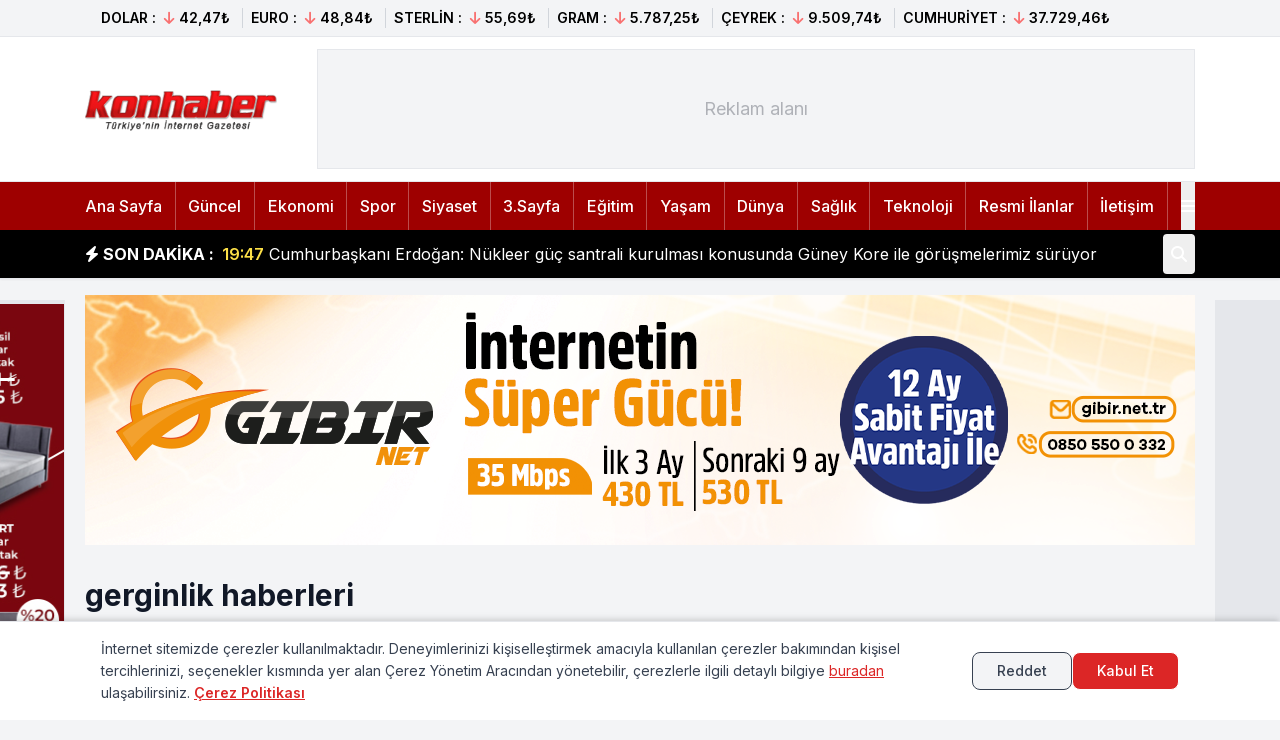

--- FILE ---
content_type: text/html; charset=UTF-8
request_url: https://www.konhaber.com/etiket-gerginlik
body_size: 9563
content:
<!DOCTYPE html>
<html lang="tr">
<head>
    <meta charset="utf-8" />
    <meta content="width=device-width, initial-scale=1.0" name="viewport" /> 
	<meta name="robots" content="max-snippet:-1, max-image-preview:large, max-video-preview:-1"/>
	<meta name="yandex-verification" content="ef3c175a85d593a8" /> 
			<title>gerginlik haberleri</title> 
		<meta name="title" content="gerginlik haberleri"> 
		<meta name="description" content="gerginlik haberleri" /> 
		<meta name="keywords" content="gerginlik haberleri" />
		
				
 	
	<link rel="shortcut icon" href="/images/favicon/favicon.ico" />  
	<script src="https://cdn.tailwindcss.com"></script> 
	
	<link rel="preconnect" href="https://fonts.googleapis.com">
	<link rel="preconnect" href="https://fonts.gstatic.com" crossorigin>
	<link rel="preload" href="https://fonts.googleapis.com/css2?family=Inter:wght@300;400;500;600;700&display=swap" as="style" onload="this.onload=null;this.rel='stylesheet'">
	<noscript><link href="https://fonts.googleapis.com/css2?family=Inter:wght@300;400;500;600;700&display=swap" rel="stylesheet"></noscript> 
	<link rel="preload" href="https://cdnjs.cloudflare.com/ajax/libs/font-awesome/6.4.2/css/all.min.css" as="style" onload="this.onload=null;this.rel='stylesheet'">
	<noscript><link rel="stylesheet" href="https://cdnjs.cloudflare.com/ajax/libs/font-awesome/6.4.2/css/all.min.css"></noscript>
	
	
    <link href="/css/tailwind.css" rel="stylesheet" />

	
	
		
    <link href="/css/style.css?id=9" rel="stylesheet" />
	<script>!function(){var t=document.createElement("script");t.setAttribute("src",'https://cdn.p.analitik.bik.gov.tr/tracker'+(typeof Intl!=="undefined"?(typeof (Intl||"").PluralRules!=="undefined"?'1':typeof Promise!=="undefined"?'2':typeof MutationObserver!=='undefined'?'3':'4'):'4')+'.js'),t.setAttribute("data-website-id","d310cfd1-5a34-4003-8722-10beeef1df80"),t.setAttribute("data-host-url",'//d310cfd1-5a34-4003-8722-10beeef1df80.collector.p.analitik.bik.gov.tr'),document.head.appendChild(t)}();</script> 
		<script async src="https://pagead2.googlesyndication.com/pagead/js/adsbygoogle.js?client=ca-pub-5514843960941284" crossorigin="anonymous"></script>
	
	
		 
	
	<!-- Google tag (gtag.js) -->
	<script async src="https://www.googletagmanager.com/gtag/js?id=G-RZXRL90JL4"></script>
	<script>
	  window.dataLayer = window.dataLayer || [];
	  function gtag(){dataLayer.push(arguments);}
	  gtag('js', new Date());

	  gtag('config', 'G-RZXRL90JL4');
	</script>
	 <!-- Yandex.Metrika counter -->
	<script type="text/javascript" >
	   (function(m,e,t,r,i,k,a){m[i]=m[i]||function(){(m[i].a=m[i].a||[]).push(arguments)};
	   m[i].l=1*new Date();
	   for (var j = 0; j < document.scripts.length; j++) {if (document.scripts[j].src === r) { return; }}
	   k=e.createElement(t),a=e.getElementsByTagName(t)[0],k.async=1,k.src=r,a.parentNode.insertBefore(k,a)})
	   (window, document, "script", "https://mc.yandex.ru/metrika/tag.js", "ym");

	   ym(96064184, "init", {
			clickmap:true,
			trackLinks:true,
			accurateTrackBounce:true
	   });
	</script>
	<noscript><div><img src="https://mc.yandex.ru/watch/96064184" style="position:absolute; left:-9999px;" alt="" /></div></noscript>
	<!-- /Yandex.Metrika counter -->
</head>

<body class="bg-gray-100 text-gray-900 font-sans overflow-x-hidden"> 
   
<!---   <div class="w-full overflow-x-hidden overflow-y-visible"> -->





 
<!--    <div id="left-tower-ad" class="absolute left-0 z-40 hidden 2xl:block" style="top: 300px;"> -->
   <div id="left-tower-ad" class="hidden 2xl:block">
        <div class="w-40 bg-gray-200 border border-gray-200 flex items-center justify-center" style="height: 600px;">
            <div class="text-center text-gray-500 text-sm">
			
			                <a href="https://www.instagram.com/reel/DPg8aF9gbZV/" target="_blank" rel="nofollow">
                    <img src="/sahifeler/rkl/1762330117.jpg">
                </a>
				            </div>
        </div>
    </div>
 	
	
	

	 
	<div id="right-tower-ad" class="hidden 2xl:block">
        <div class="w-40 bg-gray-200 border border-gray-200 flex items-center justify-center" style="height: 600px;">
            <div class="text-center text-gray-500 text-sm">
			  
						<ins class="adsbygoogle"
						 style="display:inline-block;width:160px;height:600px"
						 data-ad-client="ca-pub-5514843960941284"
						 data-ad-slot="9892294201"></ins>
					<script>
						 (adsbygoogle = window.adsbygoogle || []).push({});
					</script>
 
            </div>
        </div>
    </div>
			
						
	
	 
	
	

    <!-- Header -->
    <header class="bg-white shadow-sm border-b w-full">
	
	  
	
	
		                    
		
									
								
					
					
	
	
        <div class="top-bar text-black bg-gray-100  text-sm border-b ">
            <div class="max-w-6xl mx-auto py-2 px-2">
			
			 
			
                <!-- Kurlar Ortalanmış -->
                <div class="flex justify-between lg:justify-between">
                    <!-- Scrollable container mobil için --> 
					 <div class="gap-6 overflow-x-auto lg:overflow-x-visible scrollbar-hide whitespace-nowrap divide-x divide-gray-300">
			 
			 			 
						<div class="currency-item font-semibold text-sm inline-block px-2">
							DOLAR :  <i class="fas fa-arrow-down text-red-400 ml-1"></i>  42,47₺
						</div> 
									 
						<div class="currency-item font-semibold text-sm inline-block px-2">
							EURO :  <i class="fas fa-arrow-down text-red-400 ml-1"></i>  48,84₺
						</div> 
									 
						<div class="currency-item font-semibold text-sm inline-block px-2">
							STERLİN :  <i class="fas fa-arrow-down text-red-400 ml-1"></i>  55,69₺
						</div> 
									 
						<div class="currency-item font-semibold text-sm inline-block px-2">
							GRAM :  <i class="fas fa-arrow-down text-red-400 ml-1"></i>  5.787,25₺
						</div> 
									 
						<div class="currency-item font-semibold text-sm inline-block px-2">
							ÇEYREK :  <i class="fas fa-arrow-down text-red-400 ml-1"></i>  9.509,74₺
						</div> 
									 
						<div class="currency-item font-semibold text-sm inline-block px-2">
							CUMHURİYET :  <i class="fas fa-arrow-down text-red-400 ml-1"></i>  37.729,46₺
						</div> 
												 
					</div>

					
					
					
					
					
					
                </div>
            </div>
        </div>











        <!-- Top Bar - Logo, Ad and Mobile Menu -->
        <div class="w-full py-3 border-b border-gray-200">
            <div class="max-w-6xl mx-auto">

                <!-- Masaüstü Düzeni: Logo ve Reklam Yan Yana -->
                <div class="hidden lg:flex items-center justify-between">
                    <!-- Logo -->
                    <a class="hover:opacity-80 transition-opacity" href="/"  title="Konhaber.com" >
                        <img alt="Konhaber.com" class="h-12" src="/images/logo.png" />
                    </a>
					                    
						 
	 
						<div class="flex-1 ml-10 flex justify-center"> 
							<div class="mx-auto flex justify-center  bg-gray-100 items-center w-full h-[120px] sm:h-[120px] md:h-[120px] lg:h-[120px] border"> 
							  <span class="absolute text-lg opacity-30">Reklam alanı</span> 
							  <ins class="adsbygoogle block"
								   style="display:inline-block;width:100%;height:120px;"
								   data-ad-client="ca-pub-5514843960941284"
								   data-ad-slot="7698256969"></ins>
							  
							  <script>
								window.addEventListener('load', function() {
									(adsbygoogle = window.adsbygoogle || []).push({});
								});
							</script>


							</div> 
						</div>  
						
					                    
                     
                </div>

                <!-- Mobil Düzeni: Logo Üstte, Reklam Aşağıda -->
                <div class="lg:hidden">
                    <!-- Üst Satır: Menü Butonu ve Logo -->
                    <div class="flex justify-between items-center mb-3">
                        <!-- Mobile menu button - Solda -->
                        <button aria-label="Menüyü aç" class="ml-2.5" id="mobile-menu-btn">
                            <i class="fas fa-bars text-3xl text-gray-700"></i>
                        </button>

                        <!-- Logo - Ortada -->
                        <a class="hover:opacity-80 transition-opacity" href="https://www.konhaber.com/">
                            <img alt="Konhaber.com" class="h-12" src="/images/logo.png" width="192" height="48"/>
                        </a>

                        <!-- Boş alan - Sağda denge için -->
                        <div class="w-6"></div>
                    </div>

				 	
                </div>
            </div>
        </div>


 
        <!-- Navigation - Categories -->
        <div id="categories-nav" class="w-full" style="background:#9e0000;">
            <div class="max-w-6xl mx-auto">
                <!-- Desktop Navigation -->
                <nav class="hidden lg:flex items-center justify-between ">
                    <a class="text-white hover:text-gray-300 font-medium transition-colors py-3" href="/" title="Ana sayfa">Ana Sayfa</a>
                    <div class="w-px h-12 bg-white bg-opacity-30"></div> 
											<a class="text-white hover:text-gray-300 font-medium transition-colors py-3" href="/guncel" title="Güncel">Güncel</a>
						<div class="w-px h-12 bg-white bg-opacity-30"></div> 
											<a class="text-white hover:text-gray-300 font-medium transition-colors py-3" href="/ekonomi" title="Ekonomi">Ekonomi</a>
						<div class="w-px h-12 bg-white bg-opacity-30"></div> 
											<a class="text-white hover:text-gray-300 font-medium transition-colors py-3" href="/spor" title="Spor">Spor</a>
						<div class="w-px h-12 bg-white bg-opacity-30"></div> 
											<a class="text-white hover:text-gray-300 font-medium transition-colors py-3" href="/siyaset" title="Siyaset">Siyaset</a>
						<div class="w-px h-12 bg-white bg-opacity-30"></div> 
											<a class="text-white hover:text-gray-300 font-medium transition-colors py-3" href="/3-sayfa" title="3.Sayfa">3.Sayfa</a>
						<div class="w-px h-12 bg-white bg-opacity-30"></div> 
											<a class="text-white hover:text-gray-300 font-medium transition-colors py-3" href="/egitim" title="Eğitim">Eğitim</a>
						<div class="w-px h-12 bg-white bg-opacity-30"></div> 
											<a class="text-white hover:text-gray-300 font-medium transition-colors py-3" href="/yasam" title="Yaşam">Yaşam</a>
						<div class="w-px h-12 bg-white bg-opacity-30"></div> 
											<a class="text-white hover:text-gray-300 font-medium transition-colors py-3" href="/dunya" title="Dünya">Dünya</a>
						<div class="w-px h-12 bg-white bg-opacity-30"></div> 
											<a class="text-white hover:text-gray-300 font-medium transition-colors py-3" href="/saglik" title="Sağlık">Sağlık</a>
						<div class="w-px h-12 bg-white bg-opacity-30"></div> 
											<a class="text-white hover:text-gray-300 font-medium transition-colors py-3" href="/teknoloji" title="Teknoloji">Teknoloji</a>
						<div class="w-px h-12 bg-white bg-opacity-30"></div> 
											<a class="text-white hover:text-gray-300 font-medium transition-colors py-3" href="/ilan" title="Resmi İlanlar">Resmi İlanlar</a>
						<div class="w-px h-12 bg-white bg-opacity-30"></div> 
					 
                    <a class="text-white hover:text-gray-300 font-medium transition-colors py-3" href="/iletisim" title="İletişim">İletişim</a>
                    <div class="w-px h-12 bg-white bg-opacity-30"></div> 
                    <button id="desktop-menu-btn-nav" class="text-white hover:text-gray-300 font-medium transition-colors py-3" aria-label="Menüyü aç">
                        <i class="fas fa-bars"></i>
                    </button>
					
					
                </nav>

                <!-- Mobile Scrollable Categories -->
                <div class="lg:hidden overflow-x-auto whitespace-nowrap p-2">
                    <a class="inline-block text-white hover:text-gray-300 font-medium" href="/" title="Ana sayfa">Ana Sayfa</a>
                    <span class="inline-block w-px h-4 bg-white bg-opacity-30 mx-2"></span>
                  
											<a class="inline-block text-white hover:text-gray-300 font-medium" href="/guncel" title="Güncel">Güncel</a>
						<span class="inline-block w-px h-4 bg-white bg-opacity-30 mx-2"></span>
                   
											<a class="inline-block text-white hover:text-gray-300 font-medium" href="/ekonomi" title="Ekonomi">Ekonomi</a>
						<span class="inline-block w-px h-4 bg-white bg-opacity-30 mx-2"></span>
                   
											<a class="inline-block text-white hover:text-gray-300 font-medium" href="/spor" title="Spor">Spor</a>
						<span class="inline-block w-px h-4 bg-white bg-opacity-30 mx-2"></span>
                   
											<a class="inline-block text-white hover:text-gray-300 font-medium" href="/siyaset" title="Siyaset">Siyaset</a>
						<span class="inline-block w-px h-4 bg-white bg-opacity-30 mx-2"></span>
                   
											<a class="inline-block text-white hover:text-gray-300 font-medium" href="/3-sayfa" title="3.Sayfa">3.Sayfa</a>
						<span class="inline-block w-px h-4 bg-white bg-opacity-30 mx-2"></span>
                   
											<a class="inline-block text-white hover:text-gray-300 font-medium" href="/egitim" title="Eğitim">Eğitim</a>
						<span class="inline-block w-px h-4 bg-white bg-opacity-30 mx-2"></span>
                   
											<a class="inline-block text-white hover:text-gray-300 font-medium" href="/yasam" title="Yaşam">Yaşam</a>
						<span class="inline-block w-px h-4 bg-white bg-opacity-30 mx-2"></span>
                   
											<a class="inline-block text-white hover:text-gray-300 font-medium" href="/dunya" title="Dünya">Dünya</a>
						<span class="inline-block w-px h-4 bg-white bg-opacity-30 mx-2"></span>
                   
											<a class="inline-block text-white hover:text-gray-300 font-medium" href="/saglik" title="Sağlık">Sağlık</a>
						<span class="inline-block w-px h-4 bg-white bg-opacity-30 mx-2"></span>
                   
											<a class="inline-block text-white hover:text-gray-300 font-medium" href="/teknoloji" title="Teknoloji">Teknoloji</a>
						<span class="inline-block w-px h-4 bg-white bg-opacity-30 mx-2"></span>
                   
											<a class="inline-block text-white hover:text-gray-300 font-medium" href="/ilan" title="Resmi İlanlar">Resmi İlanlar</a>
						<span class="inline-block w-px h-4 bg-white bg-opacity-30 mx-2"></span>
                   
					 
                    <a class="inline-block text-white hover:text-gray-300 font-medium" href="/iletisim" title="İletişim">İletişim</a>
                    <span class="inline-block w-px h-4 bg-white bg-opacity-30 mx-2"></span> 
					
                    <button id="mobile-menu-btn-nav" class="inline-block text-white hover:text-gray-300 font-medium" aria-label="Menüyü aç">
                        <i class="fas fa-bars"></i>
                    </button>
					
					
					
                </div>

                <!-- Unified Menu Panel - Hem Mobil Hem Masaüstü -->
                <div class="fixed top-0 left-0 w-80 h-full transform -translate-x-full transition-transform duration-300 ease-in-out z-50 overflow-hidden bg-white"  id="unified-menu">
                    <!-- Sabit Header -->
                    <div class="p-6 border-b border-gray-300">
                        <div class="flex justify-between items-center">
                            <h3 class="text-lg font-bold">Menü</h3>
                            <button aria-label="Menüyü kapat" class="text-white hover:text-gray-300"
                                id="close-unified-menu">
                                <svg class="w-6 h-6" fill="none" stroke="currentColor" viewBox="0 0 24 24">
                                    <path d="M6 18L18 6M6 6l12 12" stroke-linecap="round" stroke-linejoin="round"
                                        stroke-width="2"></path>
                                </svg>
                            </button>
                        </div>
                    </div>
                    
                    <!-- Scrollable Content -->
                    <div class="h-full overflow-y-auto" style="height: calc(100vh - 80px);">
                        <div class="p-6 pt-4 pb-32">
                            <!-- Ana Kategoriler -->
                            <div class="mb-8"> 
                                <div class="flex flex-col space-y-3">
								
                                    <a class="hover:text-red-600 font-medium py-2 border-b border-gray-200 flex items-center"
                                        href="/" title="Ana Sayfa">
                                        <i class="fas fa-home mr-3 text-red-500"></i>
                                        Ana Sayfa
                                    </a>
								          
								 
                                    <a class="hover:text-red-300 font-medium py-2 border-b border-gray-200 flex items-center"
                                        href="/guncel" title="Güncel">
                                        <i class="fas fa-newspaper mr-3 text-red-500"></i>
                                        Güncel                                    </a> 
									
								 
                                    <a class="hover:text-red-300 font-medium py-2 border-b border-gray-200 flex items-center"
                                        href="/ekonomi" title="Ekonomi">
                                        <i class="fas fa-newspaper mr-3 text-red-500"></i>
                                        Ekonomi                                    </a> 
									
								 
                                    <a class="hover:text-red-300 font-medium py-2 border-b border-gray-200 flex items-center"
                                        href="/spor" title="Spor">
                                        <i class="fas fa-newspaper mr-3 text-red-500"></i>
                                        Spor                                    </a> 
									
								 
                                    <a class="hover:text-red-300 font-medium py-2 border-b border-gray-200 flex items-center"
                                        href="/siyaset" title="Siyaset">
                                        <i class="fas fa-newspaper mr-3 text-red-500"></i>
                                        Siyaset                                    </a> 
									
								 
                                    <a class="hover:text-red-300 font-medium py-2 border-b border-gray-200 flex items-center"
                                        href="/3-sayfa" title="3.Sayfa">
                                        <i class="fas fa-newspaper mr-3 text-red-500"></i>
                                        3.Sayfa                                    </a> 
									
								 
                                    <a class="hover:text-red-300 font-medium py-2 border-b border-gray-200 flex items-center"
                                        href="/egitim" title="Eğitim">
                                        <i class="fas fa-newspaper mr-3 text-red-500"></i>
                                        Eğitim                                    </a> 
									
								 
                                    <a class="hover:text-red-300 font-medium py-2 border-b border-gray-200 flex items-center"
                                        href="/yasam" title="Yaşam">
                                        <i class="fas fa-newspaper mr-3 text-red-500"></i>
                                        Yaşam                                    </a> 
									
								 
                                    <a class="hover:text-red-300 font-medium py-2 border-b border-gray-200 flex items-center"
                                        href="/dunya" title="Dünya">
                                        <i class="fas fa-newspaper mr-3 text-red-500"></i>
                                        Dünya                                    </a> 
									
								 
                                    <a class="hover:text-red-300 font-medium py-2 border-b border-gray-200 flex items-center"
                                        href="/saglik" title="Sağlık">
                                        <i class="fas fa-newspaper mr-3 text-red-500"></i>
                                        Sağlık                                    </a> 
									
								 
                                    <a class="hover:text-red-300 font-medium py-2 border-b border-gray-200 flex items-center"
                                        href="/teknoloji" title="Teknoloji">
                                        <i class="fas fa-newspaper mr-3 text-red-500"></i>
                                        Teknoloji                                    </a> 
									
								 
                                    <a class="hover:text-red-300 font-medium py-2 border-b border-gray-200 flex items-center"
                                        href="/ilan" title="Resmi İlanlar">
                                        <i class="fas fa-newspaper mr-3 text-red-500"></i>
                                        Resmi İlanlar                                    </a> 
									
																  
								  
                                    <a class="hover:text-red-300 font-medium py-2 border-b border-gray-200 flex items-center"
                                        href="/iletisim" title="İletişim">
                                        <i class="fas fa-home mr-3 text-red-500"></i>
                                        İletişim
                                    </a>
									
									<a class="hover:text-red-300 font-medium py-2 border-b border-gray-200 flex items-center"
                                        href="/namaz-vakitleri" title="Namaz Vakitleri">
                                        <i class="fas fa-mosque mr-3 text-green-500"></i>
                                        Namaz Vakitleri
                                    </a>
									<a class="hover:text-red-300 font-medium py-2 border-b border-gray-200 flex items-center"
                                        href="/yazarlar" title="Yazarlar">
                                        <i class="fas fa-pencil mr-3 text-green-500"></i>
                                        Yazarlar
                                    </a>
                                    <a class="hover:text-red-300 font-medium py-2 border-b border-gray-200 flex items-center"
                                        href="/hava-durumu" title="Hava Durumu">
                                        <i class="fas fa-cloud-sun mr-3 text-blue-500"></i>
                                        Hava Durumu
                                    </a>
                                    <a class="hover:text-red-300 font-medium py-2 border-b border-gray-200 flex items-center"
                                        href="/doviz-kurlari" title="Döviz Kurları">
                                        <i class="fas fa-coins mr-3 text-yellow-500"></i>
                                        Döviz Kurları
                                    </a>
                                    <a class="hover:text-red-300 font-medium py-2 border-b border-gray-200 flex items-center"
                                        href="/foto-galeri" title="Foto Galeri">
                                        <i class="fas fa-images mr-3 text-purple-500"></i>
                                        Foto Galeri
                                    </a> 
									
								  <a class="hover:text-red-300 font-medium py-2 border-b border-gray-200 flex items-center"
                                        href="/iletisim" title="İletişim">
                                        <i class="fas fa-envelope mr-3 text-blue-500"></i>
                                        İletişim
                                    </a>  
                                    <a class="hover:text-red-300 font-medium py-2 border-b border-gray-200 flex items-center"
                                        href="/cerez-politikasi" title="Çerez Politikası">
                                        <i class="fas fa-shield-alt mr-3 text-gray-500"></i>
										Çerez Politikası
                                    </a>
                                    <a class="hover:text-red-300 font-medium py-2 border-b border-gray-200 flex items-center"
                                        href="/gizlilik-ilkeleri" title="Gizlilik Politikası">
                                        <i class="fas fa-shield-alt mr-3 text-gray-500"></i>
                                        Gizlilik Politikası
                                    </a>
                                </div>
                            </div> 


                            <div>
                                <h4 class="text-lg font-semibold mb-4 border-b border-gray-700 pb-2">Bizi Takip Edin</h4>
                                <div class="flex space-x-4">
                                    <a class="text-gray-400 hover:text-white transition-colors" href="https://www.facebook.com/konhaber" aria-label="Facebook">
                                        <i class="fab fa-facebook text-2xl"></i>
                                    </a>
                                    <a class="text-gray-400 hover:text-white transition-colors" href="https://x.com/konhaber" aria-label="Twitter">
                                        <i class="fab fa-twitter text-2xl"></i>
                                    </a>
                                    <a class="text-gray-400 hover:text-white transition-colors" href="https://www.instagram.com/konhaber" aria-label="Instagram">
                                        <i class="fab fa-instagram text-2xl"></i>
                                    </a> 
                                </div>
                            </div>
                        </div>
                    </div>
              

 
			  </div>

                <!-- Menu Overlay -->
                <div id="menu-overlay" class="fixed inset-0 bg-black bg-opacity-50 hidden z-40"></div>
                <!-- Mobile Navigation Overlay -->
                <div class="lg:hidden fixed inset-0 bg-black bg-opacity-50 z-40 hidden" id="mobile-nav-overlay"></div>
            </div>
        </div>




 


        <!-- Breaking News -->
        <div id="breaking-news" class="bg-black text-white py-1">
            <div class="max-w-6xl mx-auto">
                <div class="flex items-center space-x-2"> 
                    <span class="font-bold lg:block hidden"> <i class="fa-solid fa-bolt"></i> SON DAKİKA :</span>
                    <div class="flex-1 min-w-0" id="breaking-news-container">
								   <a class="breaking-news-item truncate block hover:underline transition-all duration-500 ease-in-out"
                            href="/guncel/canli_konyaspor_antalyaspor_0_0-1984301h" title="CANLI: Konyaspor-Antalyaspor (0-0)" style="display: block; transform: translateY(0); opacity: 1;"><span
                                class="font-semibold text-yellow-300">20:00</span> CANLI: Konyaspor-Antalyaspor (0-0)						</a>	
									   <a class="breaking-news-item truncate block hover:underline transition-all duration-500 ease-in-out"
                            href="/guncel/cumhurbaskani_erdogan_nukleer_guc_santrali_kurulmasi_konusunda_guney_kore_ile_gorusmelerimiz_suruyor-1984300h" title="Cumhurbaşkanı Erdoğan: Nükleer güç santrali kurulması konusunda Güney Kore ile görüşmelerimiz sürüyor" style="display: block; transform: translateY(0); opacity: 1;"><span
                                class="font-semibold text-yellow-300">19:47</span> Cumhurbaşkanı Erdoğan: Nükleer güç santrali kurulması konusunda Güney Kore ile görüşmelerimiz sürüyor						</a>	
									   <a class="breaking-news-item truncate block hover:underline transition-all duration-500 ease-in-out"
                            href="/guncel/kultur_ve_turizm_bakani_ersoy_dan_iletisim_baskani_duran_a_ziyaret-1984299h" title="Kültür ve Turizm Bakanı Ersoy'dan İletişim Başkanı Duran'a ziyaret" style="display: block; transform: translateY(0); opacity: 1;"><span
                                class="font-semibold text-yellow-300">19:17</span> Kültür ve Turizm Bakanı Ersoy'dan İletişim Başkanı Duran'a ziyaret						</a>	
									   <a class="breaking-news-item truncate block hover:underline transition-all duration-500 ease-in-out"
                            href="/spor/konyaspor_antalyaspor_macinin_ilk_11_leri_belli_oldu-1984298h" title="Konyaspor-Antalyaspor maçının ilk 11'leri belli oldu" style="display: block; transform: translateY(0); opacity: 1;"><span
                                class="font-semibold text-yellow-300">19:00</span> Konyaspor-Antalyaspor maçının ilk 11'leri belli oldu						</a>	
									   <a class="breaking-news-item truncate block hover:underline transition-all duration-500 ease-in-out"
                            href="/dunya/gazze_de_isgalci_israil_in_yiktigi_iki_evin_enkazindan_14_filistinlinin_cenazesi_cikarildi-1984297h" title="Gazze'de işgalci İsrail'in yıktığı iki evin enkazından 14 Filistinlinin cenazesi çıkarıldı" style="display: block; transform: translateY(0); opacity: 1;"><span
                                class="font-semibold text-yellow-300">18:42</span> Gazze'de işgalci İsrail'in yıktığı iki evin enkazından 14 Filistinlinin cenazesi çıkarıldı						</a>	
									   <a class="breaking-news-item truncate block hover:underline transition-all duration-500 ease-in-out"
                            href="/guncel/emine_erdogan_dan_cop31_icin_tebrik_paylasimi-1984296h" title="Emine Erdoğan'dan COP31 için tebrik paylaşımı" style="display: block; transform: translateY(0); opacity: 1;"><span
                                class="font-semibold text-yellow-300">18:41</span> Emine Erdoğan'dan COP31 için tebrik paylaşımı						</a>	
									   <a class="breaking-news-item truncate block hover:underline transition-all duration-500 ease-in-out"
                            href="/guncel/konya_buyuksehir_in_bisiklet_turlarinda_rota_bu_kez_lystra_antik_kenti_oldu-1984295h" title="Konya Büyükşehir’in bisiklet turlarında rota bu kez Lystra Antik Kenti oldu" style="display: block; transform: translateY(0); opacity: 1;"><span
                                class="font-semibold text-yellow-300">17:47</span> Konya Büyükşehir’in bisiklet turlarında rota bu kez Lystra Antik Kenti oldu						</a>	
									   <a class="breaking-news-item truncate block hover:underline transition-all duration-500 ease-in-out"
                            href="/guncel/sia_da_mekan_hafiza_ve_kadinlar_pazari_kitap_galasi_gerceklestirildi-1984293h" title="SİA’da “Mekân, Hafıza ve Kadınlar Pazarı” kitap galası gerçekleştirildi" style="display: block; transform: translateY(0); opacity: 1;"><span
                                class="font-semibold text-yellow-300">17:44</span> SİA’da “Mekân, Hafıza ve Kadınlar Pazarı” kitap galası gerçekleştirildi						</a>	
									   <a class="breaking-news-item truncate block hover:underline transition-all duration-500 ease-in-out"
                            href="/guncel/konya_da_24_kasim_ogretmenler_gunu_programi-1984292h" title="Konya’da 24 Kasım Öğretmenler Günü programı" style="display: block; transform: translateY(0); opacity: 1;"><span
                                class="font-semibold text-yellow-300">17:33</span> Konya’da 24 Kasım Öğretmenler Günü programı						</a>	
									   <a class="breaking-news-item truncate block hover:underline transition-all duration-500 ease-in-out"
                            href="/guncel/selcuk_universitesinde_sivil_havaciligin_gelecegi_konusuldu-1984290h" title="Selçuk Üniversitesinde sivil havacılığın geleceği konuşuldu" style="display: block; transform: translateY(0); opacity: 1;"><span
                                class="font-semibold text-yellow-300">17:28</span> Selçuk Üniversitesinde sivil havacılığın geleceği konuşuldu						</a>	
				                    </div>
                    <!-- Arama butonu -->
                    <button id="news-search-btn" class="relative shrink-0 ml-2 p-2 rounded hover:bg-white-100 group"
                        aria-label="Haber ara">
                        <i class="fa-solid fa-magnifying-glass text-white-700"></i> 
                        <!-- <span class="absolute bottom-full mb-2 left-1/2 transform -translate-x-1/2 
                                    bg-gray-800 text-white text-xs rounded py-1 opacity-0 
                                    group-hover:opacity-100 transition-opacity pointer-events-none whitespace-nowrap">
                            Haber ara
                        </span> -->
                    </button>

                </div>
            </div>
        </div>
		
		
		
		
		
	
    </header>
    <!-- Main Content -->


		
        <!-- süpermanset bölümü-->
        <div class="max-w-6xl mx-auto  px-2.5 lg:px-0">
		
			 
			<div class="flex-1 flex mt-4   justify-center">
				<div class="text-center">
											<a href="https://gibir.net.tr/" target="_blank" rel="nofollow">
							<img src="/sahifeler/rkl/1762772404.png">
						</a>
									</div>
			</div>  
				
		
		
		</div>
			   
    <main class="max-w-6xl mx-auto py-8"> 
        <div class="mb-8">
            <h1 class="text-3xl font-bold text-gray-900 mb-2">gerginlik haberleri</h1>
            <div class="w-20 h-1 bg-red-600"></div>
        </div>
 
        <div class="grid grid-cols-1 md:grid-cols-2 lg:grid-cols-3 gap-6">
		
		 
            <article class="bg-white rounded-lg shadow-md overflow-hidden hover:shadow-lg transition-shadow">
             <a href="/guncel/kuresel_piyasalar_artan_ticari_gerginliklerle_negatif_seyrediyor-1980474h" title="Küresel piyasalar artan ticari gerginliklerle negatif seyrediyor" class="hover:text-red-600 transition-colors">
			 <div class="aspect-w-16 aspect-h-9">
                    <img src="/images/no-photo.jpg" data-src="/sahifeler/2025/10/13/havadis/kuresel_piyasalar_artan_ticari_gerginliklerle_negatif_seyrediyor_1760338054.jpg" alt="Küresel piyasalar artan ticari gerginliklerle negatif seyrediyor" class="w-full h-48 object-cover">
                </div>
                <div class="p-4">
                    <h2 class="text-lg font-semibold text-gray-900 mb-2 line-clamp-2">Küresel piyasalar artan ticari gerginliklerle negatif seyrediyor</h2>
                </div>
				 </a>
            </article>
			
			 
            <article class="bg-white rounded-lg shadow-md overflow-hidden hover:shadow-lg transition-shadow">
             <a href="/guncel/meclis_te_gerginlik_ak_parti_ve_chp_milletvekilleri_arasinda_arbede-1970846h" title="Meclis'te gerginlik: AK Parti ve CHP milletvekilleri arasında arbede" class="hover:text-red-600 transition-colors">
			 <div class="aspect-w-16 aspect-h-9">
                    <img src="/images/no-photo.jpg" data-src="/sahifeler/2025/06/19/havadis/detay1750320197114695.jpg" alt="Meclis'te gerginlik: AK Parti ve CHP milletvekilleri arasında arbede" class="w-full h-48 object-cover">
                </div>
                <div class="p-4">
                    <h2 class="text-lg font-semibold text-gray-900 mb-2 line-clamp-2">Meclis'te gerginlik: AK Parti ve CHP milletvekilleri arasında arbede</h2>
                </div>
				 </a>
            </article>
			
						
 
        </div>
 

    </main>



     
    <!-- Footer -->
    <footer class="bg-black text-white py-12 w-full overflow-x-hidden">
        <div class="max-w-6xl mx-auto">
            <div class="grid grid-cols-1 md:grid-cols-2 lg:grid-cols-4 gap-8">
                <!-- Kurumlar -->
                <div>
                    <h4 class="font-semibold mb-4 text-lg">Kurumlar</h4>
                    <ul class="space-y-2 text-gray-400">
                        <li><a class="hover:text-white transition-colors" href="https://anmeg.tr" title="Anmeg Medya Grup" target="_blank" rel="nofollow">Anmeg Medya Grup</a></li>
                        <li><a class="hover:text-white transition-colors" href="https://anmegvakfi.tr"  title="Anmeg Vakfı" target="_blank" rel="nofollow">Anmeg Vakfı</a></li>
                        <li><a class="hover:text-white transition-colors" href="https://kontv.tr" title="Kontv" target="_blank" rel="nofollow">Kontv</a></li>
												
                        <li><a class="hover:text-white transition-colors" title="Yeni Konya">Yeni Konya</a></li>
						
						                        <li><a class="hover:text-white transition-colors" href="https://konyafm.tr" title="Konya Fm" target="_blank" rel="nofollow">Konya Fm</a></li>
                        <li><a class="hover:text-white transition-colors" href="https://www.belge.com.tr" title="Belge" target="_blank" rel="nofollow">Belge</a></li>
                    </ul>
                </div>

                <!-- Ekonomi -->
                <div>
                    <h4 class="font-semibold mb-4 text-lg">Ekonomi</h4>
                        <ul class="space-y-2 text-gray-400">
                        <li><a class="hover:text-white transition-colors" href="/etiket-asgari_ücret" title="Asgari Ücret">Asgari Ücret</a></li>
                        <li><a class="hover:text-white transition-colors" href="/doviz-kurlari" title="Döviz Kurları">Döviz Kurları</a></li>
                        <li><a class="hover:text-white transition-colors" href="/etiket-altın" title="Altın Fiyatları" >Altın Fiyatları</a></li>
                        <li><a class="hover:text-white transition-colors" href="/etiket-memur" title="Memur Haberleri">Memur Haberleri</a></li>
                        <li><a class="hover:text-white transition-colors" href="/etiket-emekli" title="Emekli Maaşları">Emekli Maaşları</a></li>
                        <li><a class="hover:text-white transition-colors" href="/etiket-benzin" title="Benzin Fiyatları">Benzin Fiyatları</a></li>
                        </ul>
                </div>

                <!-- Spor -->
                <div>
                    <h4 class="font-semibold mb-4 text-lg">Spor</h4>
                        <ul class="space-y-2 text-gray-400">
                        <li><a class="hover:text-white transition-colors" href="/konyaspor" title="Konyaspor Haberleri">Konyaspor</a></li>
                        <li><a class="hover:text-white transition-colors" href="/besiktas" title="Beşiktaş Haberleri">Beşiktaş</a></li>
                        <li><a class="hover:text-white transition-colors" href="/galatasaray" title="Galatasaray Haberleri">Galatasaray</a></li>
                        <li><a class="hover:text-white transition-colors" href="/fenerbahce" title="Fenerbahçe Haberleri">Fenerbahçe</a></li>
                        <li><a class="hover:text-white transition-colors" href="/basketbol" title="Basketbol Haberleri">Basketbol</a></li>
                        <li><a class="hover:text-white transition-colors" href="/voleybol" title="Voleybol Haberleri">Voleybol</a></li>
                        </ul>
                </div>

                <!-- Hakkımızda ve Sosyal Medya -->
                <div>
                    <h4 class="font-semibold mb-4 text-lg">Hakkımızda</h4>
                    <ul class="space-y-2 text-gray-400 mb-6">
                        <li><a class="hover:text-white transition-colors" href="/iletisim" title="İletişim">İletişim</a></li>
                        <li><a class="hover:text-white transition-colors" href="/cerez-politikasi" title="Çerez Polikası">Çerez Polikası</a></li>
                        <li><a class="hover:text-white transition-colors" href="/gizlilik-ilkeleri" title="Gizlilik İlkeleri">Gizlilik İlkeleri</a></li>
                    </ul>
                    
                    <h4 class="font-semibold mb-4 text-lg">Bizi Takip Edin</h4>
                        <div class="flex space-x-4">
                        <!-- Facebook -->
                        <a aria-label="Facebook" class="text-gray-400 hover:text-white transition-colors" href="https://www.facebook.com/konhaber" title="Facebook'da takip edin">
                            <svg class="w-6 h-6" fill="currentColor" viewBox="0 0 24 24">
                                <path d="M24 12.073c0-6.627-5.373-12-12-12s-12 5.373-12 12c0 5.99 4.388 10.954 10.125 11.854v-8.385H7.078v-3.47h3.047V9.43c0-3.007 1.792-4.669 4.533-4.669 1.312 0 2.686.235 2.686.235v2.953H15.83c-1.491 0-1.956.925-1.956 1.874v2.25h3.328l-.532 3.47h-2.796v8.385C19.612 23.027 24 18.062 24 12.073z"/>
                                </svg>
                            </a>
                        
                        <!-- Twitter -->
                        <a aria-label="Twitter" class="text-gray-400 hover:text-white transition-colors" href="https://x.com/konhaber" title="X'de takip edin">
                            <svg class="w-6 h-6" fill="currentColor" viewBox="0 0 24 24">
                                <path d="M23.953 4.57a10 10 0 01-2.825.775 4.958 4.958 0 002.163-2.723c-.951.555-2.005.959-3.127 1.184a4.92 4.92 0 00-8.384 4.482C7.69 8.095 4.067 6.13 1.64 3.162a4.822 4.822 0 00-.666 2.475c0 1.71.87 3.213 2.188 4.096a4.904 4.904 0 01-2.228-.616v.06a4.923 4.923 0 003.946 4.827 4.996 4.996 0 01-2.212.085 4.936 4.936 0 004.604 3.417 9.867 9.867 0 01-6.102 2.105c-.39 0-.779-.023-1.17-.067a13.995 13.995 0 007.557 2.209c9.053 0 13.998-7.496 13.998-13.985 0-.21 0-.42-.015-.63A9.935 9.935 0 0024 4.59z"/>
                                </svg>
                            </a>
                        
                        <!-- Instagram -->
                        <a aria-label="Instagram" class="text-gray-400 hover:text-white transition-colors" href="https://www.instagram.com/konhaber" title="İnstagram'da takip edin">
                            <svg class="w-6 h-6" fill="currentColor" viewBox="0 0 24 24">
                                <path d="M12 2.163c3.204 0 3.584.012 4.85.07 3.252.148 4.771 1.691 4.919 4.919.058 1.265.069 1.645.069 4.849 0 3.205-.012 3.584-.069 4.849-.149 3.225-1.664 4.771-4.919 4.919-1.266.058-1.644.07-4.85.07-3.204 0-3.584-.012-4.849-.07-3.26-.149-4.771-1.699-4.919-4.92-.058-1.265-.07-1.644-.07-4.849 0-3.204.013-3.583.07-4.849.149-3.227 1.664-4.771 4.919-4.919 1.266-.057 1.645-.069 4.849-.069zm0-2.163c-3.259 0-3.667.014-4.947.072-4.358.2-6.78 2.618-6.98 6.98-.059 1.281-.073 1.689-.073 4.948 0 3.259.014 3.668.072 4.948.2 4.358 2.618 6.78 6.98 6.98 1.281.058 1.689.072 4.948.072 3.259 0 3.668-.014 4.948-.072 4.354-.2 6.782-2.618 6.979-6.98.059-1.28.073-1.689.073-4.948 0-3.259-.014-3.667-.072-4.947-.196-4.354-2.617-6.78-6.979-6.98-1.281-.059-1.69-.073-4.949-.073zm0 5.838c-3.403 0-6.162 2.759-6.162 6.162s2.759 6.163 6.162 6.163 6.162-2.759 6.162-6.163c0-3.403-2.759-6.162-6.162-6.162zm0 10.162c-2.209 0-4-1.79-4-4 0-2.209 1.791-4 4-4s4 1.791 4 4c0 2.21-1.791 4-4 4zm6.406-11.845c-.796 0-1.441.645-1.441 1.44s.645 1.44 1.441 1.44c.795 0 1.439-.645 1.439-1.44s-.644-1.44-1.439-1.44z"/>
                                </svg>
                            </a>
                        </div>
                </div>
            </div>
            
            <div class="border-t border-gray-800 mt-8 pt-8 text-center text-gray-400">
                <p>© 2025 konhaber.com Tüm hakları saklıdır.</p>
            </div>
        </div>
    </footer>

    <!-- Yukarı Çık Butonu -->
    <button id="scroll-to-top" class="fixed bottom-6 right-6 bg-red-600 hover:bg-red-700 text-white p-3 rounded-full shadow-lg transition-all duration-300 opacity-0 invisible z-50" aria-label="Yukarı çık">
        <svg class="w-6 h-6" fill="none" stroke="currentColor" viewBox="0 0 24 24">
            <path stroke-linecap="round" stroke-linejoin="round" stroke-width="2" d="M5 10l7-7m0 0l7 7m-7-7v18"></path>
        </svg>
    </button>


    <!-- Haber Arama Modalı -->
    <!-- Haber Arama Modalı -->
    <div id="news-search-modal"
        class="fixed inset-0 bg-black bg-opacity-50 hidden z-50 items-center justify-center">
        <div class="bg-white w-11/12 max-w-md rounded-lg shadow-lg p-4">
            <div class="flex items-center justify-between mb-3">
                <h3 class="text-lg font-semibold">Haber Ara</h3>
                <button id="news-search-close" aria-label="Kapat" class="p-2 hover:bg-gray-100 rounded">
                    <svg xmlns="http://www.w3.org/2000/svg" class="h-5 w-5" viewBox="0 0 20 20" fill="currentColor">
                        <path fill-rule="evenodd"
                            d="M4.293 4.293a1 1 0 011.414 0L10 8.586l4.293-4.293a1 1 0 111.414 1.414L11.414 10l4.293 4.293a1 1 0 01-1.414 1.414L10 11.414l-4.293 4.293a1 1 0 01-1.414-1.414L8.586 10 4.293 5.707a1 1 0 010-1.414z"
                            clip-rule="evenodd" />
                    </svg>
                </button>
            </div>
            <!-- Masaüstü Form -->
            <form id="news-search-form" class="hidden lg:flex space-x-2" action="/arama" method="GET">
                <input id="news-search-input" name="q" type="text" placeholder="Örn: ekonomi, siyaset, spor..."
                    class="flex-1 border rounded py-2 px-3 focus:outline-none focus:ring-2 focus:ring-red-500" />
                <button type="submit" class="py-2 px-4 bg-red-700 text-white rounded hover:bg-red-800 transition-colors">Ara</button>
            </form>
            <!-- Mobil Form -->
            <form id="news-search-form-mobile" class="lg:hidden" action="/arama" method="GET">
                <input id="news-search-input-mobile" name="q" type="text" placeholder="Örn: ekonomi, siyaset, spor..."
                    class="w-full border rounded py-2 px-3 mb-3 focus:outline-none focus:ring-2 focus:ring-red-500" />
                <button type="submit" class="w-full py-2 bg-red-700 text-white rounded hover:bg-red-800 transition-colors">Ara</button>
            </form>
        </div>
    </div>
	
	
 
   
	
	

<script src="https://code.jquery.com/jquery-3.6.0.min.js"></script> 
<script src="https://cdn.jsdelivr.net/npm/swiper@11/swiper-bundle.min.js"></script>
<script src="/js/genel.js?id=1"></script>
<script src="/js/slider.js?id=1"></script>
	
	

	
	
	
	
	
	
	
</body>

</html>

  <!-- Çerez Politikası Kutusu -->
    <div id="cookie-banner" class="fixed bottom-0 left-0 right-0 bg-white border-t border-gray-200 shadow-lg z-50 transform translate-y-full transition-transform duration-300 ease-in-out">
        <div class="max-w-6xl mx-auto px-4 py-4">
            <div class="flex flex-col lg:flex-row items-start lg:items-center justify-between gap-4">
                <div class="flex-1">
                    <p class="text-sm text-gray-700 leading-relaxed">
                        İnternet sitemizde çerezler kullanılmaktadır. Deneyimlerinizi kişiselleştirmek amacıyla kullanılan çerezler bakımından kişisel tercihlerinizi, seçenekler kısmında yer alan Çerez Yönetim Aracından yönetebilir, çerezlerle ilgili detaylı bilgiye <a href="#" class="text-red-600 hover:text-red-700 underline">buradan</a> ulaşabilirsiniz. <a href="https://www.konhaber.com/cerez-politikasi" target="_blank" class="text-red-600 hover:text-red-700 underline font-semibold">Çerez Politikası</a>
                    </p>
                </div>
                <div class="flex flex-row sm:flex-row gap-3 lg:ml-6">
                    <button id="cookie-reject" class="px-3 py-2 text-sm font-medium text-gray-700 bg-gray-100 border border-gray-300 rounded-lg hover:bg-gray-200 transition-colors duration-200">
                        Reddet
                    </button>
                    <button id="cookie-accept" class="px-3 py-2 text-sm font-medium text-white bg-red-600 border border-red-600 rounded-lg hover:bg-red-700 transition-colors duration-200 whitespace-nowrap">
                        Kabul Et
                    </button>
                </div>
            </div>
        </div>
    </div>
	
	
	

--- FILE ---
content_type: text/html; charset=utf-8
request_url: https://www.google.com/recaptcha/api2/aframe
body_size: 269
content:
<!DOCTYPE HTML><html><head><meta http-equiv="content-type" content="text/html; charset=UTF-8"></head><body><script nonce="QVBq_AzwWhZbeueF-5W4zw">/** Anti-fraud and anti-abuse applications only. See google.com/recaptcha */ try{var clients={'sodar':'https://pagead2.googlesyndication.com/pagead/sodar?'};window.addEventListener("message",function(a){try{if(a.source===window.parent){var b=JSON.parse(a.data);var c=clients[b['id']];if(c){var d=document.createElement('img');d.src=c+b['params']+'&rc='+(localStorage.getItem("rc::a")?sessionStorage.getItem("rc::b"):"");window.document.body.appendChild(d);sessionStorage.setItem("rc::e",parseInt(sessionStorage.getItem("rc::e")||0)+1);localStorage.setItem("rc::h",'1764004219996');}}}catch(b){}});window.parent.postMessage("_grecaptcha_ready", "*");}catch(b){}</script></body></html>

--- FILE ---
content_type: text/css
request_url: https://www.konhaber.com/css/style.css?id=9
body_size: 4479
content:
/* ===== CONSOLIDATED CSS FOR HABER SITESI ===== */

/* ===== GLOBAL PAGE WIDTH SETTINGS ===== */
/* Set maximum page width to 1110px for all sections */
.max-w-6xl,
.supermanset,
.container {
    max-width: 1110px !important;
}

/* ===== TAILWIND COMPONENT STYLES ===== */
.btn {
    @apply px-2 py-2 rounded-lg font-medium transition-colors duration-200;
}

.btn-primary {
    @apply bg-primary-600 text-white hover:bg-primary-700;
}

.btn-secondary {
    @apply bg-gray-200 text-gray-800 hover:bg-gray-300;
}

.card {
    @apply bg-white rounded-lg shadow-md overflow-hidden;
}

.news-card {
    @apply card hover:shadow-lg transition-shadow duration-300;
}

.category-badge {
    @apply inline-block px-2 py-1 text-xs font-medium rounded-full;
}

.category-politics {
    @apply category-badge bg-news-red text-white;
}

.category-economy {
    @apply category-badge bg-news-blue text-white;
}

.category-technology {
    @apply category-badge bg-news-green text-white;
}

.category-sports {
    @apply category-badge bg-news-yellow text-white;
}

.num-btn {
    @apply text-sm px-2 py-1 rounded border border-gray-300 bg-white hover:bg-primary-600 hover:text-white transition;
}

.num-btn.active {
    @apply bg-primary-600 text-white;
}

/* Sol ve sağ kule reklamları ana tema ile entegre */
#left-tower-ad,
#right-tower-ad {
    position: fixed;
    top: 300px;
    z-index: 40;
    width: 160px;
    height: 600px;
    transition: all 0.3s ease;
}

#left-tower-ad {
    left: calc((100vw - 1110px) / 2 - 180px);
}

#right-tower-ad {
    right: calc((100vw - 1110px) / 2 - 180px);
}

/* Kule reklamları hover efekti */
#left-tower-ad:hover,
#right-tower-ad:hover {
    transform: scale(1.02);
    box-shadow: 0 8px 25px rgba(0, 0, 0, 0.15);
}
/* Kule reklamları için responsive ayarlar */
@media (min-width: 1250px) {
    #left-tower-ad,
    #right-tower-ad {
        display: block;
    }
}

@media (max-width: 1249px) {
    #left-tower-ad,
    #right-tower-ad {
        display: none;
    }
}

/* Çok geniş ekranlarda kule reklamlarını daha da optimize et */
@media (min-width: 1920px) {
    #left-tower-ad {
        left: calc((100vw - 1110px) / 2 - 200px);
    }
    
    #right-tower-ad {
        right: calc((100vw - 1110px) / 2 - 200px);
    }
}






/* ===== NUMBER BUTTON STYLES ===== */
/* Numaralar: beyaz zemin, hover'da kırmızı */
#main-numbers .num-link,
#side-numbers .num-link {
    background: #ffffff;
    color: #111827;
    border: 1px solid #e5e7eb;
    transition: background-color 150ms ease, color 150ms ease;
}

#main-numbers .num-link:hover,
#side-numbers .num-link:hover {
    background: #dc2626;
    color: #ffffff;
}

/* Trailing T linki: beyaz, hover'da kırmızı */
#main-numbers .t-link,
#side-numbers .t-link {
    background: #ffffff;
    color: #111827;
    border: 1px solid #e5e7eb;
    transition: background-color 150ms ease, color 150ms ease;
}

#main-numbers .t-link:hover,
#side-numbers .t-link:hover {
    background: #dc2626;
    color: #ffffff;
}
#breaking-news-container {
  position: relative;
  height: 1.5rem; /* sabit yükseklik (satır yüksekliği kadar) */
  overflow: hidden;
}
/* Mobilde nokta stilinden T'yi muaf tut */
@media (max-width: 640px) {

    #main-numbers .t-link,
    #side-numbers .t-link {
        width: auto;
        height: 28px;
        padding: 0 8px;
        border-radius: 4px;
        font-size: 12px;
        /* metni göster */
        color: #111827;
        border: 1px solid #e5e7eb;
        background: #ffffff;
    }
}

/* ===== SCROLLBAR STYLES ===== */
/* Mobil yatay scroll için scrollbar gizle */
.no-scrollbar::-webkit-scrollbar {
    display: none;
}

.no-scrollbar {
    -ms-overflow-style: none;
    scrollbar-width: none;
}

/* Scrollbar hide utility for currency rates */
.scrollbar-hide::-webkit-scrollbar {
    display: none;
}

.scrollbar-hide {
    -ms-overflow-style: none;
    scrollbar-width: none;
}

/* Desktop: hide scrollbar for currency rates */
@media (min-width: 1024px) {
    .scrollbar-hide {
        overflow-x: visible !important;
    }
}

/* ===== MOBILE NUMBER BUTTON STYLES ===== */
/* Mobilde manşet ve sağ manşet numaralarını küçük yuvarlak buton yap */
@media (max-width: 640px) {

    #main-numbers,
    #side-numbers {
        display: flex !important;
        flex-wrap: nowrap;
        overflow-x: auto;
        gap: 6px;
        padding: 6px;
    }

    #main-numbers .num-btn,
    #side-numbers .num-btn {
        width: 32px;
        height: 32px;
        padding: 0;
        border-radius: 4px;
        /* kare görünüm */
        flex: 0 0 auto;
        font-size: 14px;
        font-weight: 600;
        display: flex;
        align-items: center;
        justify-content: center;
    }
}

/* Mobilde manşet numaralarını yuvarlak kutucuklara çevir ve numaraları gizle */
@media (max-width: 640px) {
    #main-numbers {
        background: #ffffff !important;
        display: flex !important;
        justify-content: space-between;
        align-items: center;
        padding: 8px 10px;
        gap: 6px;
        overflow: hidden;
    }

    #main-numbers .num-btn {
        width: 12px;
        height: 12px;
        border-radius: 9999px;
        background: #e5e7eb;
        /* gri yuvarlak kutucuk */
        padding: 0;
        font-size: 0;
        /* rakamı gizle */
        color: transparent;
        border: none;
        flex: 0 0 auto;
    }

    #main-numbers .num-btn.active {
        background: #9e0000;
        /* aktif kutucuk rengi */
    }
}

/* Mobilde sağ manşet numaralarını yuvarlak kutucuklara çevir ve numaraları gizle */
@media (max-width: 640px) {
    #side-numbers {
        background: #ffffff !important;
        display: flex !important;
        justify-content: space-between;
        align-items: center;
        padding: 8px 10px;
        gap: 6px;
        overflow: hidden;
    }

    #side-numbers .num-btn {
        width: 12px;
        height: 12px;
        border-radius: 9999px;
        background: #e5e7eb;
        /* gri yuvarlak kutucuk */
        padding: 0;
        font-size: 0;
        /* rakamı gizle */
        color: transparent;
        border: none;
        flex: 0 0 auto;
    }

    #side-numbers .num-btn.active {
        background: #9e0000;
        /* aktif kutucuk rengi */
    }
}

/* Mobilde sağmanşet swiper'ı yüklenmeden önce de doğru boyutta görünsün */
@media (max-width: 640px) {
    .side-swiper {
        height: 250px !important;
    }
    
    .side-swiper .swiper-wrapper {
        height: 250px !important;
        display: flex !important;
        flex-direction: row !important;
    }
    
    .side-swiper .swiper-slide {
        height: 250px !important;
        width: calc(50% - 6px) !important;
        flex: 0 0 auto !important;
        margin-right: 12px !important;
    }
    
    .side-swiper .swiper-slide:last-child {
        margin-right: 0 !important;
    }
    
    .side-swiper .swiper-slide img {
        height: 250px !important;
        object-fit: cover !important;
        width: 100% !important;
    }
    
    /* Swiper yüklenmeden önce de yan yana görünsün */
    .side-swiper:not(.swiper-initialized) .swiper-slide {
        display: block !important;
        float: left !important;
        width: calc(50% - 6px) !important;
        margin-right: 12px !important;
    }
    
    .side-swiper:not(.swiper-initialized) .swiper-slide:last-child {
        margin-right: 0 !important;
    }
}

/* ===== RIGHT HEADLINE SECTION STYLES ===== */
/* Sağ manşet başlık stilleri */
.side-swiper .swiper-slide h3 {
    position: absolute;
    bottom: 0;
    left: 0;
    right: 0;
    background: linear-gradient(to top, rgba(0, 0, 0, 0.8), transparent);
    color: white;
    padding: 20px 15px 15px 15px; 
    font-weight: 600;
    line-height: 1.4;
    text-align: center;
    margin: 0;
    display: flex;
    align-items: center;
    justify-content: center;
    min-height: 60px;
}

/* Mobilde sağ manşet başlık ayarları */
@media (max-width: 767px) {
    .side-swiper .swiper-slide h3 {
        font-size: 16px;
        padding: 15px 10px 10px 10px;
        min-height: 50px;
    }
}

/* ===== SWIPER STYLES ===== */
/* Süpermanset okları */
.supermanset-swiper .swiper-button-prev, .supermanset-swiper .swiper-button-next ,.main-swiper .swiper-button-prev, .main-swiper .swiper-button-next  {
    color: #fff;
    border: none;
    width: 60px;
    height: 60px;
    border-radius: 9999px;
    background: transparent;
    box-shadow: none;
    transition: all 0.3s ease;
}

.supermanset-swiper .swiper-button-prev:hover,
.supermanset-swiper .swiper-button-next:hover {
    background: transparent;
    transform: scale(1.2);
}

.supermanset-swiper .swiper-button-prev:after,
.supermanset-swiper .swiper-button-next:after {
    font-size: 42px;
    font-weight: bold;
}

/* ===== SUPERMANSET SLIDER STYLES ===== */
/* Süpermanset slider container */
.supermanset-swiper {
    width: 100%;
    height: auto;
}

/* Ensure proper spacing between slides */
.supermanset-swiper .swiper-wrapper {
    display: flex;
    align-items: stretch;
}

/* Ensure consistent container alignment across all sections */
.max-w-6xl {
    box-sizing: border-box;
    margin-left: auto;
    margin-right: auto;
    max-width: 1110px !important;
    /* Override Tailwind's max-w-6xl */
}

/* Ensure supermanset section aligns with other sections */
.supermanset {
    width: 100%;
    max-width: 1110px;
    margin-left: auto;
    margin-right: auto;
}

/* Süpermanset slide items */
.supermanset-swiper .swiper-slide {
    height: auto;
    display: flex;
    flex-direction: column;
}

/* Desktop: 4 items side by side */
@media (min-width: 768px) {
    .supermanset-swiper .swiper-slide {
        width: calc(25% - 12px);
        /* 4 items with 16px gap */
        flex: 0 0 auto;
        margin-right: 16px;
    }

    .supermanset-swiper .swiper-slide:last-child {
        margin-right: 0;
    }
}

/* Mobile: 2 items side by side */
@media (max-width: 767px) {
    .supermanset-swiper .swiper-slide {
        width: calc(50% - 6px);
        /* 2 items with 12px gap */
        flex: 0 0 auto;
        margin-right: 12px;
    }

    .supermanset-swiper .swiper-slide:last-child {
        margin-right: 0;
    }
}

/* Süpermanset news card styling */
.supermanset-swiper .swiper-slide .bg-white {
    height: 100%;
    display: flex;
    flex-direction: column;
}

.supermanset-swiper .swiper-slide .bg-white img {
    width: 100%;
    height: 150px;
    object-fit: cover;
    flex-shrink: 0;
}

.supermanset-swiper .swiper-slide .p-3 {
    flex: 1;
    display: flex;
    flex-direction: column;
    justify-content: space-between;
}

.supermanset-swiper .swiper-slide h2 {
    font-size: 16px;
    font-weight: 700;
    line-height: 1.4;
    margin: 0;
    display: -webkit-box; 
    -webkit-box-orient: vertical;
    overflow: hidden;
}

/* Mobile adjustments for news cards */
@media (max-width: 767px) {
    .supermanset-swiper .swiper-slide .bg-white img {
        height: 150px;
    }

    .supermanset-swiper .swiper-slide h2 {
        font-size: 16px;
        font-weight: 700; 
    }

    .supermanset-swiper .swiper-slide .p-3 {
        padding: 12px;
    }
}

/* ===== ACTIVE NUMBER BUTTON STYLES ===== */
/* Manşet numaraları */
#main-numbers .num-btn.active {
    background-color: #dc2626;
    color: #fff;
}

/* Sağ manşet numaraları */
#side-numbers .num-btn.active {
    background-color: #ff0000;
    color: #fff;
}

/* ===== GRID LAYOUT STYLES ===== */
/* Tek satırda orantılı kalması için grid'i zorla kullan */
#main-numbers,
#side-numbers {
    display: grid !important;
    overflow: hidden;
}

/* Mobilde yuvarlak kutucuklar - ekrana orantılı dağıt */
@media (max-width: 640px) {
    
    /* Sağmanşet numaralarını mobilde gizle */
    #side-numbers {
        display: none !important;
    }
    
    /* Manşet numaralarını mobil için optimize et */
    #main-numbers {
        display: flex !important;
        flex-wrap: nowrap !important;
        overflow: hidden !important;
        gap: 2px !important;
        padding: 0 4px !important;
        justify-content: space-between !important;
        align-items: center !important;
        width: 100% !important;
    }

    #main-numbers .num-link {
        flex: 1 !important;
        height: 14px !important;
        padding: 0 !important;
        border-radius: 9999px !important;
        font-size: 0 !important;
        line-height: 1 !important;
        border: none !important;
        background: #e5e7eb !important;
        color: transparent !important;
        min-width: 0 !important;
        max-width: 16px !important;
    }

    #main-numbers .num-link.active {
        background: #9e0000 !important;
        color: transparent !important;
    }

    /* T linki için özel stil */
    #main-numbers .t-link {
        width: auto !important;
        height: 28px !important;
        padding: 0 8px !important;
        border-radius: 4px !important;
        font-size: 12px !important;
        line-height: 1 !important;
        border: 1px solid #e5e7eb !important;
        background: #ffffff !important;
        color: #111827 !important;
        flex: 0 0 auto !important;
        margin-left: 4px !important;
    }
}

/* ===== ASPECT RATIO FALLBACK ===== */
.aspect-730-430 {
    aspect-ratio: 730 / 430;
}

.aspect-360-430 {
    aspect-ratio: 360 / 430;
}

/* ===== HABERLER BÖLÜMÜ FOTOĞRAF ORANTILARI ===== */
/* Haberler bölümündeki fotoğraflar için orantılı boyutlandırma */
@media (max-width: 640px) {
    /* Mobilde 2 sütun için */
    .grid.grid-cols-2 .bg-white img {
        aspect-ratio: 16/9 !important;
        object-fit: cover !important;
        width: 100% !important;
        height: auto !important;
    }
}

@media (min-width: 641px) and (max-width: 1023px) {
    /* Tablet'te 2 sütun için */
    .grid.grid-cols-2 .bg-white img {
        aspect-ratio: 16/9 !important;
        object-fit: cover !important;
        width: 100% !important;
        height: auto !important;
    }
}

@media (min-width: 1024px) {
    /* Masaüstünde 4 sütun için */
    .grid.grid-cols-4 .bg-white img {
        aspect-ratio: 16/9 !important;
        object-fit: cover !important;
        width: 100% !important;
        height: auto !important;
    }
}

/* ===== YAZARLAR BÖLÜMÜ FOTOĞRAF BOYUTLARI ===== */
/* Yazarlar bölümündeki fotoğraflar için orantılı büyütme */
.writers-swiper .w-30 {
    width: 120px !important;
    height: 120px !important;
}

 

/* ===== İKİNCİ MANSET NUMARALARI - ANA MANSET İLE AYNI ===== */
/* İkinci manset numaraları ana manset ile aynı özellikler */
#second-manset-numbers {
    background: #dc2626;
}

#second-manset-numbers .num-link {
    background: #fff;
    color: #000;
}

#second-manset-numbers .num-link:hover,
#second-manset-numbers .num-link.active {
    background: #dc2626;
    color: #fff;
}

/* Mobilde ikinci manset numaralarını yuvarlak kutucuklara çevir */
@media (max-width: 640px) {
    #second-manset-numbers {
        background: #ffffff !important;
        display: flex !important;
        justify-content: space-between !important;
        align-items: center !important;
        padding: 8px 4px !important;
        gap: 2px !important;
        overflow: hidden !important;
        width: 100% !important;
    }

    #second-manset-numbers .num-link {
        flex: 1 !important;
        height: 14px !important;
        padding: 0 !important;
        border-radius: 9999px !important;
        font-size: 0 !important;
        line-height: 1 !important;
        border: none !important;
        background: #e5e7eb !important;
        color: transparent !important;
        min-width: 0 !important;
        max-width: 14px !important;
    }

    #second-manset-numbers .num-link.active {
        background: #9e0000 !important;
        color: transparent !important;
    }
}

/* ===== NUMBER BOX STYLES ===== */
/* numara kutucukları */
#main-numbers .num-btn,
#side-numbers .num-btn {
    width: 100%;
    height: 40px;
    display: flex;
    align-items: center;
    justify-content: center;
    font-size: 16px;
    font-weight: 600;
    cursor: pointer;
    border: none;
}

/* ===== HABER İÇERİĞİ GÖRSELLERİ ===== */
/* Haber içeriklerindeki img etiketleri orantılı ve taşmadan gözüksün */
.haber-icerik img {
    max-width: 100% !important;
    height: auto !important;
    display: block;
}

/* manşet numaraları */
#main-numbers {
    background: #dc2626;
}

#main-numbers .num-btn {
    background: #fff;
    color: #000;
}

#main-numbers .num-btn:hover,
#main-numbers .num-btn.active {
    background: #dc2626;
    color: #fff;
}

/* sağ manşet numaraları */
#side-numbers {
    background: #000;
}

#side-numbers .num-btn {
    background: #000;
    color: #fff;
}

#side-numbers .num-btn:hover,
#side-numbers .num-btn.active {
    background: #dc2626;
    color: #fff;
}
.icerik {
	font-size:18px;
}
.icerik img {
	padding:15px 0; 
    height: auto !important;
}
.icerik p {
	padding:10px 0;
}
.icerik a {
	color:#3670e2
}
.icerik h2,.icerik h3,.icerik h4,.icerik h5 {
	font-weight:bold;
	padding:5px 0;
}




/* ===== EMOJI REACTION SYSTEM ===== */
/* Emoji tepki sistemi stilleri */
.emoji-reaction {
    display: flex;
    flex-direction: column;
    align-items: center;
    cursor: pointer;
    padding: 12px 8px;
    border-radius: 12px;
    transition: all 0.3s ease;
    background: #f8f9fa;
    border: 2px solid transparent;
    position: relative;
    overflow: hidden;
}

.emoji-reaction:hover {
    background: #e9ecef;
    border-color: #dee2e6;
    transform: translateY(-2px);
    box-shadow: 0 4px 12px rgba(0, 0, 0, 0.1);
}

.emoji-reaction.active {
    background: #e3f2fd;
    border-color: #2196f3;
    transform: scale(1.05);
}

.emoji-container {
    display: flex;
    flex-direction: column;
    align-items: center;
    margin-bottom: 8px;
    position: relative;
}

.emoji {
    font-size: 2rem;
    margin-bottom: 4px;
    transition: transform 0.2s ease;
}

.emoji-reaction:hover .emoji {
    transform: scale(1.2);
}

.emoji-count {
    font-size: 0.875rem;
    font-weight: 600;
    color: #374151;
    background: white;
    padding: 2px 6px;
    border-radius: 12px;
    min-width: 20px;
    text-align: center;
    box-shadow: 0 1px 3px rgba(0, 0, 0, 0.1);
}

.progress-bar {
    width: 100%;
    height: 4px;
    background: #e5e7eb;
    border-radius: 2px;
    overflow: hidden;
    position: relative;
}

.progress-fill {
    height: 100%;
    background: linear-gradient(90deg, #3b82f6, #1d4ed8);
    border-radius: 2px;
    transition: width 0.5s ease;
    position: relative;
}

.progress-fill::after {
    content: '';
    position: absolute;
    top: 0;
    left: 0;
    right: 0;
    bottom: 0;
    background: linear-gradient(90deg, transparent, rgba(255, 255, 255, 0.3), transparent);
    animation: shimmer 2s infinite;
}

@keyframes shimmer {
    0% { transform: translateX(-100%); }
    100% { transform: translateX(100%); }
}

/* Emoji tepki animasyonları */
.emoji-reaction.clicked .emoji {
    animation: bounce 0.6s ease;
}

@keyframes bounce {
    0%, 20%, 50%, 80%, 100% { transform: translateY(0) scale(1); }
    40% { transform: translateY(-10px) scale(1.3); }
    60% { transform: translateY(-5px) scale(1.1); }
}

/* Mobil responsive ayarları */
@media (max-width: 768px) {
    .emoji-reaction {
        padding: 8px 4px;
    }
    
    .emoji {
        font-size: 1.5rem;
    }
    
    .emoji-count {
        font-size: 0.75rem;
        padding: 1px 4px;
    }
}
.gradient-bg {
  background: linear-gradient(to top, rgba(0,0,0,0.8), rgba(0,0,0,0.4), transparent);
}



/* ===== ÇEREZ POLİTİKASI KUTUSU STİLLERİ ===== */
/* Çerez kutusu temel stilleri */
#cookie-banner {
    position: fixed;
    bottom: 0;
    left: 0;
    right: 0;
    background: #ffffff;
    border-top: 1px solid #e5e7eb;
    box-shadow: 0 -4px 6px -1px rgba(0, 0, 0, 0.1), 0 -2px 4px -1px rgba(0, 0, 0, 0.06);
    z-index: 50;
    transform: translateY(100%);
    transition: transform 0.3s ease-in-out;
}

#cookie-banner.show {
    transform: translateY(0);
}

/* Çerez kutusu içerik alanı */
#cookie-banner .max-w-6xl {
    max-width: 1110px;
    margin: 0 auto;
    padding: 16px;
}

/* Çerez kutusu metin alanı */
#cookie-banner p {
    font-size: 14px;
    line-height: 1.6;
    color: #374151;
    margin: 0;
}

/* Çerez kutusu linkleri */
#cookie-banner a {
    color: #dc2626;
    text-decoration: underline;
    transition: color 0.2s ease;
}

#cookie-banner a:hover {
    color: #b91c1c;
}

/* Çerez kutusu butonları */
#cookie-banner button {
    font-size: 14px;
    font-weight: 500;
    padding: 8px 24px;
    border-radius: 8px;
    transition: all 0.2s ease;
    cursor: pointer;
    border: 1px solid;
}

/* Reddet butonu */
#cookie-reject {
    background-color: #f3f4f6;
    color: #374151;
    border-color: #d1d5db;
}

#cookie-reject:hover {
    background-color: #e5e7eb;
    border-color: #9ca3af;
}

/* Kabul et butonu */
#cookie-accept {
    background-color: #dc2626;
    color: #ffffff;
    border-color: #dc2626;
}

#cookie-accept:hover {
    background-color: #b91c1c;
    border-color: #b91c1c;
}

/* Responsive tasarım */
@media (max-width: 1024px) {
    #cookie-banner .max-w-6xl {
        padding: 12px;
    }
    
    #cookie-banner p {
        font-size: 13px;
    }
    
    #cookie-banner button {
        font-size: 13px;
        padding: 6px 20px;
    }
}

@media (max-width: 640px) {
    #cookie-banner .max-w-6xl {
        padding: 10px;
    }
    
    #cookie-banner p {
        font-size: 12px;
        line-height: 1.5;
    }
    
    #cookie-banner button {
        font-size: 12px;
        padding: 6px 16px;
    }
    
    /* Mobilde butonları tam genişlik yap */
    #cookie-banner .flex-col button {
        width: 100%;
    }
}

/* Çerez kutusu animasyonları */
@keyframes slideUp {
    from {
        transform: translateY(100%);
    }
    to {
        transform: translateY(0);
    }
}

@keyframes slideDown {
    from {
        transform: translateY(0);
    }
    to {
        transform: translateY(100%);
    }
}

#cookie-banner.slide-up {
    animation: slideUp 0.3s ease-in-out;
}

#cookie-banner.slide-down {
    animation: slideDown 0.3s ease-in-out;
}
#haberdetay h1 {
    line-height: 1.3 !important;
    font-weight: 500;
}